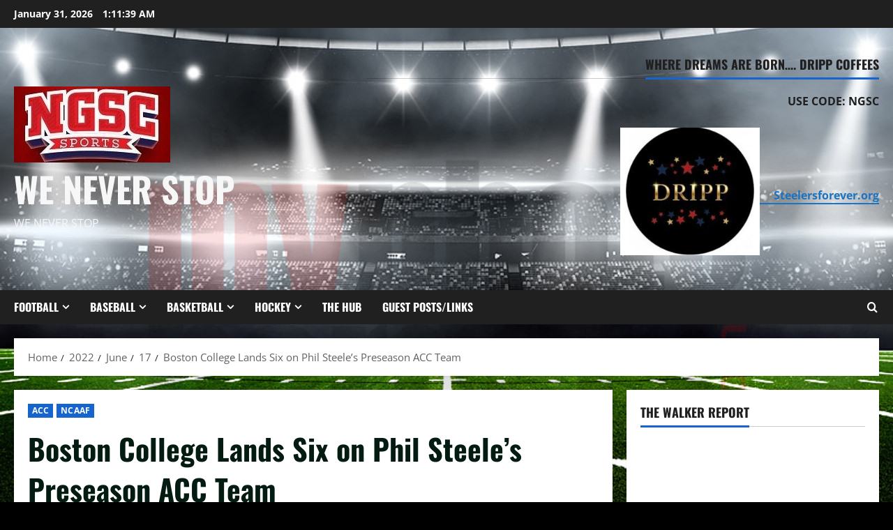

--- FILE ---
content_type: text/plain
request_url: https://www.google-analytics.com/j/collect?v=1&_v=j102&a=20108846&t=pageview&_s=1&dl=https%3A%2F%2Fngscsports.com%2F2022%2F06%2F17%2Fboston-college-lands-six-on-phil-steeles-preseason-acc-team%2F&ul=en-us%40posix&dt=Boston%20College%20Lands%20Six%20on%20Phil%20Steele%E2%80%99s%20Preseason%20ACC%20Team&sr=1280x720&vp=1280x720&_u=IADAAEABAAAAACAAI~&jid=571751263&gjid=402538346&cid=1980669894.1769908293&tid=UA-53767418-1&_gid=76389964.1769908296&_r=1&_slc=1&z=2142426277
body_size: -541
content:
2,cG-TMCQ52HBEK